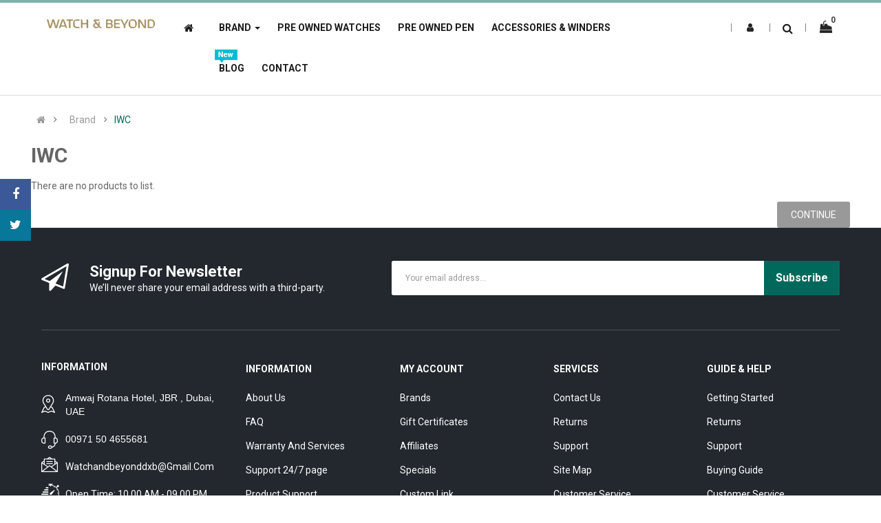

--- FILE ---
content_type: text/html; charset=utf-8
request_url: https://watchandbeyond.com/shop/index.php?route=product/manufacturer/info&manufacturer_id=36
body_size: 41573
content:
<!DOCTYPE html>
<html dir="ltr" lang="en">
<head>
<meta charset="UTF-8" />
<meta http-equiv="X-UA-Compatible" content="IE=edge">
<title>IWC</title>
<base href="https://watchandbeyond.com/shop/" />
<meta name="viewport" content="width=device-width, initial-scale=1"> 
<!--[if IE]><meta http-equiv="X-UA-Compatible" content="IE=edge,chrome=1"><![endif]-->

 





















                    



<link rel="stylesheet" href="catalog/view/javascript/bootstrap/css/bootstrap.min.css">
<link rel="stylesheet" href="catalog/view/javascript/font-awesome/css/font-awesome.min.css">
<link rel="stylesheet" href="catalog/view/javascript/soconfig/css/lib.css">
<link rel="stylesheet" href="catalog/view/theme/so-emarket/css/ie9-and-up.css">
<link rel="stylesheet" href="catalog/view/theme/so-emarket/css/custom.css">
<link rel="stylesheet" href="catalog/view/javascript/so_call_for_price/css/jquery.fancybox.css">
<link rel="stylesheet" href="catalog/view/javascript/so_call_for_price/css/style.css">
<link rel="stylesheet" href="catalog/view/javascript/so_newletter_custom_popup/css/style.css">
<link rel="stylesheet" href="catalog/view/javascript/so_page_builder/css/shortcodes.css">
<link rel="stylesheet" href="catalog/view/javascript/so_page_builder/css/style_render_151.css">
<link rel="stylesheet" href="catalog/view/javascript/so_page_builder/css/style.css">
<link rel="stylesheet" href="catalog/view/javascript/so_countdown/css/style.css">
<link rel="stylesheet" href="catalog/view/javascript/so_megamenu/so_megamenu.css">
<link rel="stylesheet" href="catalog/view/javascript/so_megamenu/wide-grid.css">
<link rel="stylesheet" href="catalog/view/javascript/so_searchpro/css/chosen.css">
<link rel="stylesheet" href="catalog/view/javascript/so_searchpro/css/so_searchpro.css">
<link rel="stylesheet" href="catalog/view/javascript/soconfig/css/owl.carousel.css">
<link rel="stylesheet" href="catalog/view/javascript/so_sociallogin/css/so_sociallogin.css">
<link rel="stylesheet" href="catalog/view/theme/so-emarket/css/layout14/green.css">
<link rel="stylesheet" href="catalog/view/theme/so-emarket/css/header/header14.css">
<link rel="stylesheet" href="catalog/view/theme/so-emarket/css/footer/footer7.css">
<link rel="stylesheet" href="catalog/view/theme/so-emarket/css/responsive.css">

<script src="catalog/view/javascript/jquery/jquery-2.1.1.min.js"></script>
<script src="catalog/view/javascript/bootstrap/js/bootstrap.min.js"></script>
<script src="catalog/view/javascript/soconfig/js/libs.js"></script>
<script src="catalog/view/javascript/soconfig/js/so.system.js"></script>
<script src="catalog/view/javascript/soconfig/js/jquery.sticky-kit.min.js"></script>
<script src="catalog/view/javascript/lazysizes/lazysizes.min.js"></script>
<script src="catalog/view/theme/so-emarket/js/jquery.nav.js"></script>
<script src="catalog/view/theme/so-emarket/js/so.custom.js"></script>
<script src="catalog/view/theme/so-emarket/js/custom.js"></script>
<script src="catalog/view/theme/so-emarket/js/common.js"></script>
<script src="catalog/view/javascript/so_call_for_price/js/script.js"></script>
<script src="admin/view/template/extension/module/so_page_builder/assets/js/shortcodes.js"></script>
<script src="catalog/view/javascript/so_page_builder/js/section.js"></script>
<script src="catalog/view/javascript/so_page_builder/js/modernizr.video.js"></script>
<script src="catalog/view/javascript/so_page_builder/js/swfobject.js"></script>
<script src="catalog/view/javascript/so_page_builder/js/video_background.js"></script>
<script src="catalog/view/javascript/so_countdown/js/jquery.cookie.js"></script>
<script src="catalog/view/javascript/so_megamenu/so_megamenu.js"></script>
<script src="catalog/view/javascript/so_searchpro/js/chosen.jquery.js"></script>
<script src="catalog/view/javascript/soconfig/js/owl.carousel.js"></script>



 <link href='https://fonts.googleapis.com/css?family=Roboto:300,400,400i,500,500i,700' rel='stylesheet' type='text/css'>  	
 	
 	
	<style type="text/css">
		 body, #wrapper{font-family:'Roboto', sans-serif}
		 
	</style>
 
 
 


 

   <script type="text/javascript"><!--&lt;script type=&quot;text/javascript&quot;&gt;&lt;!--
 $(document).ready(function() {
 $('.home14-video').magnificPopup({
 type: 'iframe',
 iframe: {
 patterns: {
 youtube: {
 index: 'youtube.com/', // String that detects type of video (in this case YouTube). Simply via url.indexOf(index).
 id: 'v=', // String that splits URL in a two parts, second part should be %id%
 src: '//www.youtube.com/embed/%id%?autoplay=1' // URL that will be set as a source for iframe. 
 },
 }
 }
 });
 });
//--&gt;&lt;/script&gt;  //--></script>
 


<link href="https://watchandbeyond.com/shop/index.php?route=product/manufacturer/info&amp;manufacturer_id=36" rel="canonical" /><link href="https://watchandbeyond.com/shop/image/catalog/wab-logo.jpeg" rel="icon" />	
 	


				<meta property="og:title" content="IWC" >
                <meta property="og:description" content="" >
												<meta property="og:site_name" content="Watch and Beyond" >
				                <meta property="og:image" content="https://watchandbeyond.com/shop/image/catalog/brands/iwc-150x150-100x100-90x90.jpg" >
                                <meta property="og:url" content="https://watchandbeyond.com/shop/index.php?route=product/manufacturer/info&amp;manufacturer_id=36" >
                                
</head>

		

			 

		
	
<body class="product-manufacturer-info-36 ltr layout-14">
<div id="wrapper" class="wrapper-fluid banners-effect-1">  
 
	

		 


<div class="so-pre-loader no-pre-loader"><div class="so-loader-line" id="line-load"></div></div>

	
<header id="header" class=" variant typeheader-14">
	  
	<!-- <div class="header-top hidden-compact">
		<div class="container"> 
			<div class="row">
				<div class="header-top-left col-lg-6 col-md-6 hidden-sm col-xs-12">
					<div class="inner">	
													<div class="hidden-sm hidden-xs welcome-msg">
																	Welcome to Watch and Beyond Shop !
								 
							</div>
									
											</div>	
				</div>
				
				<div class="header-top-right collapsed-block col-lg-6 col-md-6 col-sm-12 col-xs-12">	
						
													
			        <ul class="top-link list-inline">
						

							
					</ul>	
					
				
				</div>
			</div>
		 </div>
	</div> -->
	
	<div class="header-bottom ">
		<div class="container"> 
			<div class="row">			
				<div class="navbar-logo col-lg-3 col-md-12 col-sm-3 col-xs-12">
					<div class="logo">
				   								   <a href="https://watchandbeyond.com/shop/index.php?route=common/home"><img class="lazyload" data-sizes="auto" src="[data-uri]" data-src="https://watchandbeyond.com/shop/image/catalog/brands/watchandlogo2.png" title="Watch and Beyond" alt="Watch and Beyond" /></a>
			    
        
				   	</div>
				</div>
				<div class="header-right col-lg-9 col-md-12 col-sm-9 col-xs-12">
					<div class="main-menu-w">	
						  <div class="responsive megamenu-style-dev">
		
		<nav class="navbar-default">
		<div class=" container-megamenu   horizontal ">
					<div class="navbar-header">
				<button type="button" id="show-megamenu" data-toggle="collapse"  class="navbar-toggle">
					<span class="icon-bar"></span>
					<span class="icon-bar"></span>
					<span class="icon-bar"></span>
				</button>
			</div>
		
					<div class="megamenu-wrapper">
		
					<span id="remove-megamenu" class="fa fa-times"></span>
		
			<div class="megamenu-pattern">
				<div class="container">
					<ul class="megamenu"
					data-transition="slide" data-animationtime="500">
													<li class="home">
								<a href="https://watchandbeyond.com/shop/index.php?route=common/home">
																	<i class="fa fa-home"></i>
																</a>
							</li>
												
																																																
																													
							
							
																						
							
							
																																															
							
							
														
													
								<li class=" item-style1 with-sub-menu hover" >
									<p class='close-menu'></p>
																			<a href="http://watchandbeyond.com/shop/index.php?route=product/manufacturer" class="clearfix" >
											<strong>
												BRAND
											</strong>
											
											<b class='caret'></b>
										</a>
									
																			<div class="sub-menu" style="width: 700px">
											<div class="content">
												<div class="row">
																																																																																			<div class="col-sm-12">
																																																<ul class="manufacturer subcate-col">
																																					<li><a href="https://watchandbeyond.com/shop/index.php?route=product/manufacturer/info&amp;manufacturer_id=8">ANDRE LE MARQUAND	</a></li>
																																					<li><a href="https://watchandbeyond.com/shop/index.php?route=product/manufacturer/info&amp;manufacturer_id=9">ARNOLD &amp; SON</a></li>
																																					<li><a href="https://watchandbeyond.com/shop/index.php?route=product/manufacturer/info&amp;manufacturer_id=7">AUDEMARS PIGUET</a></li>
																																					<li><a href="https://watchandbeyond.com/shop/index.php?route=product/manufacturer/info&amp;manufacturer_id=6">BAUME &amp; MERCIER</a></li>
																																					<li><a href="https://watchandbeyond.com/shop/index.php?route=product/manufacturer/info&amp;manufacturer_id=5">BARTHELAY</a></li>
																																					<li><a href="https://watchandbeyond.com/shop/index.php?route=product/manufacturer/info&amp;manufacturer_id=10">BELL &amp; ROSS</a></li>
																																					<li><a href="https://watchandbeyond.com/shop/index.php?route=product/manufacturer/info&amp;manufacturer_id=11">BLANCPAIN</a></li>
																																					<li><a href="https://watchandbeyond.com/shop/index.php?route=product/manufacturer/info&amp;manufacturer_id=12">BOUCHERON</a></li>
																																					<li><a href="https://watchandbeyond.com/shop/index.php?route=product/manufacturer/info&amp;manufacturer_id=15">BVLGARI</a></li>
																																					<li><a href="https://watchandbeyond.com/shop/index.php?route=product/manufacturer/info&amp;manufacturer_id=14">BREITLING</a></li>
																																					<li><a href="https://watchandbeyond.com/shop/index.php?route=product/manufacturer/info&amp;manufacturer_id=13">BREGUET</a></li>
																																					<li><a href="https://watchandbeyond.com/shop/index.php?route=product/manufacturer/info&amp;manufacturer_id=16">CARTIER</a></li>
																																					<li><a href="https://watchandbeyond.com/shop/index.php?route=product/manufacturer/info&amp;manufacturer_id=17">CHANEL</a></li>
																																					<li><a href="https://watchandbeyond.com/shop/index.php?route=product/manufacturer/info&amp;manufacturer_id=18">CHAUMET</a></li>
																																					<li><a href="https://watchandbeyond.com/shop/index.php?route=product/manufacturer/info&amp;manufacturer_id=19">CHOPARD</a></li>
																																					<li><a href="https://watchandbeyond.com/shop/index.php?route=product/manufacturer/info&amp;manufacturer_id=20">CHRONOSWISS</a></li>
																																					<li><a href="https://watchandbeyond.com/shop/index.php?route=product/manufacturer/info&amp;manufacturer_id=23">CVSTOS</a></li>
																																					<li><a href="https://watchandbeyond.com/shop/index.php?route=product/manufacturer/info&amp;manufacturer_id=24">DANIEL ROTH</a></li>
																																					<li><a href="https://watchandbeyond.com/shop/index.php?route=product/manufacturer/info&amp;manufacturer_id=25">DE GRISOGONO</a></li>
																																					<li><a href="https://watchandbeyond.com/shop/index.php?route=product/manufacturer/info&amp;manufacturer_id=26">DIOR</a></li>
																																					<li><a href="https://watchandbeyond.com/shop/index.php?route=product/manufacturer/info&amp;manufacturer_id=27">EBEL</a></li>
																																					<li><a href="https://watchandbeyond.com/shop/index.php?route=product/manufacturer/info&amp;manufacturer_id=28">FRANCK MULLER</a></li>
																																					<li><a href="https://watchandbeyond.com/shop/index.php?route=product/manufacturer/info&amp;manufacturer_id=29">GERALD GENTA</a></li>
																																					<li><a href="https://watchandbeyond.com/shop/index.php?route=product/manufacturer/info&amp;manufacturer_id=30">GIRARD PERREGAUX</a></li>
																																					<li><a href="https://watchandbeyond.com/shop/index.php?route=product/manufacturer/info&amp;manufacturer_id=31">GLASHUTTE</a></li>
																																					<li><a href="https://watchandbeyond.com/shop/index.php?route=product/manufacturer/info&amp;manufacturer_id=32">GRAHAM</a></li>
																																					<li><a href="https://watchandbeyond.com/shop/index.php?route=product/manufacturer/info&amp;manufacturer_id=33">GUCCI</a></li>
																																					<li><a href="https://watchandbeyond.com/shop/index.php?route=product/manufacturer/info&amp;manufacturer_id=34">HARRY WINSTON</a></li>
																																					<li><a href="https://watchandbeyond.com/shop/index.php?route=product/manufacturer/info&amp;manufacturer_id=35">HUBLOT</a></li>
																																					<li><a href="https://watchandbeyond.com/shop/index.php?route=product/manufacturer/info&amp;manufacturer_id=36">IWC</a></li>
																																					<li><a href="https://watchandbeyond.com/shop/index.php?route=product/manufacturer/info&amp;manufacturer_id=37">JACOB &amp; CO</a></li>
																																					<li><a href="https://watchandbeyond.com/shop/index.php?route=product/manufacturer/info&amp;manufacturer_id=38">JAEGER LE COULTRE</a></li>
																																					<li><a href="https://watchandbeyond.com/shop/index.php?route=product/manufacturer/info&amp;manufacturer_id=39">JAQUET DROZ</a></li>
																																					<li><a href="https://watchandbeyond.com/shop/index.php?route=product/manufacturer/info&amp;manufacturer_id=40">LONGINES</a></li>
																																					<li><a href="https://watchandbeyond.com/shop/index.php?route=product/manufacturer/info&amp;manufacturer_id=41">MOMODESIGN</a></li>
																																					<li><a href="https://watchandbeyond.com/shop/index.php?route=product/manufacturer/info&amp;manufacturer_id=42">MONTBLANC</a></li>
																																					<li><a href="https://watchandbeyond.com/shop/index.php?route=product/manufacturer/info&amp;manufacturer_id=43">OMEGA</a></li>
																																					<li><a href="https://watchandbeyond.com/shop/index.php?route=product/manufacturer/info&amp;manufacturer_id=44">ORIS</a></li>
																																					<li><a href="https://watchandbeyond.com/shop/index.php?route=product/manufacturer/info&amp;manufacturer_id=45">PANERAI</a></li>
																																					<li><a href="https://watchandbeyond.com/shop/index.php?route=product/manufacturer/info&amp;manufacturer_id=46">PATEK PHILIPPE</a></li>
																																					<li><a href="https://watchandbeyond.com/shop/index.php?route=product/manufacturer/info&amp;manufacturer_id=47">PIAGET</a></li>
																																					<li><a href="https://watchandbeyond.com/shop/index.php?route=product/manufacturer/info&amp;manufacturer_id=48">PORSCHE DESIGN</a></li>
																																					<li><a href="https://watchandbeyond.com/shop/index.php?route=product/manufacturer/info&amp;manufacturer_id=49">QUINTING</a></li>
																																					<li><a href="https://watchandbeyond.com/shop/index.php?route=product/manufacturer/info&amp;manufacturer_id=50">RAYMOND WEIL</a></li>
																																					<li><a href="https://watchandbeyond.com/shop/index.php?route=product/manufacturer/info&amp;manufacturer_id=51">RICHARD MILLE</a></li>
																																					<li><a href="https://watchandbeyond.com/shop/index.php?route=product/manufacturer/info&amp;manufacturer_id=52">ROLEX</a></li>
																																					<li><a href="https://watchandbeyond.com/shop/index.php?route=product/manufacturer/info&amp;manufacturer_id=53">ROMAIN JEROME</a></li>
																																					<li><a href="https://watchandbeyond.com/shop/index.php?route=product/manufacturer/info&amp;manufacturer_id=54">S.T.DUPONT</a></li>
																																					<li><a href="https://watchandbeyond.com/shop/index.php?route=product/manufacturer/info&amp;manufacturer_id=55">TAGHEUER</a></li>
																																					<li><a href="https://watchandbeyond.com/shop/index.php?route=product/manufacturer/info&amp;manufacturer_id=57">TUDOR</a></li>
																																					<li><a href="https://watchandbeyond.com/shop/index.php?route=product/manufacturer/info&amp;manufacturer_id=56">Tiffany &amp; Co</a></li>
																																					<li><a href="https://watchandbeyond.com/shop/index.php?route=product/manufacturer/info&amp;manufacturer_id=58">ULYSSE NARDIN</a></li>
																																					<li><a href="https://watchandbeyond.com/shop/index.php?route=product/manufacturer/info&amp;manufacturer_id=59">VACHERON CONSTANTIN</a></li>
																																					<li><a href="https://watchandbeyond.com/shop/index.php?route=product/manufacturer/info&amp;manufacturer_id=61">VERTU</a></li>
																																					<li><a href="https://watchandbeyond.com/shop/index.php?route=product/manufacturer/info&amp;manufacturer_id=60">Van Cleef and Arpels</a></li>
																																					<li><a href="https://watchandbeyond.com/shop/index.php?route=product/manufacturer/info&amp;manufacturer_id=62">WOLF est 1834</a></li>
																																					<li><a href="https://watchandbeyond.com/shop/index.php?route=product/manufacturer/info&amp;manufacturer_id=63">ZENITH</a></li>
																																			</ul>
																																													</div>
																									</div>												
											</div>
										</div>										
																	</li>
																																																							
																													
							
							
																						
							
							
							
							
							
														
													
								<li class=" item-style2" >
									<p class='close-menu'></p>
																			<a href="https://watchandbeyond.com/shop/index.php?route=product/category&amp;path=59" class="clearfix" >
											<strong>
												PRE OWNED WATCHES
											</strong>
											
										</a>
									
																	</li>
																																																							
																													
							
							
																						
							
							
							
							
							
														
													
								<li class=" item-style1" >
									<p class='close-menu'></p>
																			<a href="https://watchandbeyond.com/shop/index.php?route=product/category&amp;path=60" class="clearfix" >
											<strong>
												PRE OWNED PEN
											</strong>
											
										</a>
									
																	</li>
																																																							
																													
							
							
																						
							
							
							
							
							
														
													
								<li class="style-page" >
									<p class='close-menu'></p>
																			<a href="https://watchandbeyond.com/shop/index.php?route=product/category&amp;path=61" class="clearfix" >
											<strong>
												ACCESSORIES &amp; WINDERS
											</strong>
											
										</a>
									
																	</li>
																																																							
																													
							
							
																						
							
							
							
							
							
														
													
								<li class="blog-item" >
									<p class='close-menu'></p>
																			<a href="index.php?route=extension/simple_blog/article" class="clearfix" >
											<strong>
												<img class="lazyload" data-sizes="auto" src="[data-uri]" data-src="https://watchandbeyond.com/shop/image/catalog/menu/new-icon.png" alt="">Blog
											</strong>
											
										</a>
									
																	</li>
																																																							
																													
							
							
							
							
							
							
							
							
														
													
								<li class="" >
									<p class='close-menu'></p>
																			<a href="http://watchandbeyond.com/shop/index.php?route=information/contact" class="clearfix" >
											<strong>
												CONTACT
											</strong>
											
										</a>
									
																	</li>
																		</ul>
				</div>
			</div>
		</div>
		</div>
	</nav>
	</div>

<script>
$(document).ready(function(){
	$('a[href="https://watchandbeyond.com/shop/index.php?route=product/manufacturer/info&manufacturer_id=36"]').each(function() {
		$(this).parents('.with-sub-menu').addClass('sub-active');
	});  
});
</script>

					</div>
					<div class="bottom-right">					
			            <div class="shopping_cart">							
						 	<div id="cart" class="btn-shopping-cart">
  
  <a data-loading-text="Loading... " class="btn-group top_cart dropdown-toggle" data-toggle="dropdown">
    <div class="shopcart">
      <span class="icon-c">
        <i class="fa fa-shopping-bag"></i>
      </span>
      <div class="shopcart-inner">
        <p class="text-shopping-cart">

         My cart
        </p>
   
        <span class="total-shopping-cart cart-total-full">
           <span class="items_cart">0</span><span class="items_cart2"> item(s)</span><span class="items_carts"> - AED0.00 </span> 
        </span>
      </div>
    </div>
  </a>
  
  <ul class="dropdown-menu pull-right shoppingcart-box">
        <li>
      <p class="text-center empty">Your shopping cart is empty!</p>
    </li>
      </ul>
</div>

						</div>
						<div class="search-header-w">
							<div class="searchw-inner">
								<div class="icon-search hidden-lg hidden-md hidden-sm"><i class="fa fa-search"></i></div>								
								  
<div id="sosearchpro" class="sosearchpro-wrapper so-search ">
	 
	
	<form method="GET" action="index.php">
		<div id="search0" class="search input-group form-group">
			 
			<div class="select_category filter_type  icon-select hidden-sm hidden-xs">
				<select class="no-border chosen-select" name="category_id">
					<option value="0">All Category </option>
					 
						
						   
							<option value="61 ">ACCESSORIES &amp; WINDERS </option>
						 
						
											 
						
						   
							<option value="60 ">PRE OWNED PEN </option>
						 
						
											 
						
						   
							<option value="59 ">PRE OWNED WATCHES </option>
						 
						
															</select>
			</div>
			  
			<input class="autosearch-input form-control" type="text" value="" size="50" autocomplete="off" placeholder="Search" name="search">
			<span class="input-group-btn">
				<button type="submit" class="button-search btn btn-default btn-lg" name="submit_search"><i class="fa fa-search"></i> </button>
			</span>
		</div>

		
		<input type="hidden" name="route" value="product/search"/>
	</form>
</div>
<script type="text/javascript">
	jQuery(document).ready(function($) {
		$(".chosen-select").chosen({
			width: '100%'
		});
	})
</script>
<script type="text/javascript">
// Autocomplete */
(function($) {
	$.fn.Soautocomplete = function(option) {
		return this.each(function() {
			this.timer = null;
			this.items = new Array();

			$.extend(this, option);

			$(this).attr('autocomplete', 'off');

			// Focus
			$(this).on('focus', function() {
				this.request();
			});

			// Blur
			$(this).on('blur', function() {
				setTimeout(function(object) {
					object.hide();
				}, 200, this);
			});

			// Keydown
			$(this).on('keydown', function(event) {
				switch(event.keyCode) {
					case 27: // escape
						this.hide();
						break;
					default:
						this.request();
						break;
				}
			});

			// Click
			this.click = function(event) {
				event.preventDefault();

				value = $(event.target).parent().attr('data-value');

				if (value && this.items[value]) {
					this.select(this.items[value]);
				}
			}

			// Show
			this.show = function() {
				var pos = $(this).position();

				$(this).siblings('ul.dropdown-menu').css({
					top: pos.top + $(this).outerHeight(),
					left: pos.left
				});

				$(this).siblings('ul.dropdown-menu').show();
			}

			// Hide
			this.hide = function() {
				$(this).siblings('ul.dropdown-menu').hide();
			}

			// Request
			this.request = function() {
				clearTimeout(this.timer);

				this.timer = setTimeout(function(object) {
					object.source($(object).val(), $.proxy(object.response, object));
				}, 200, this);
			}

			// Response
			this.response = function(json) {
				html = '';

				if (json.length) {
					for (i = 0; i < json.length; i++) {
						this.items[json[i]['value']] = json[i];
					}

					for (i = 0; i < json.length; i++) {
						if (!json[i]['category']) {
						html += '<li class="media" data-value="' + json[i]['value'] + '" title="' + json[i]['label'] + '">';
						if(json[i]['image'] && json[i]['show_image'] && json[i]['show_image'] == 1 ) {
							html += '	<a class="media-left" href="' + json[i]['link'] + '"><img class="pull-left" src="' + json[i]['image'] + '"></a>';
						}

						html += '<div class="media-body">';
						html += '<a href="' + json[i]['link'] + '" title="' + json[i]['label'] + '"><span>' +json[i]['cate_name'] + json[i]['label'] + '</span></a>';
						if(json[i]['price'] && json[i]['show_price'] && json[i]['show_price'] == 1){
							html += '	<div class="box-price">';
							if (!json[i]['special']) {
								html += '<span class="price">Price : '+json[i]['price']+'</span>';;
							} else {
								html += '</span><span class="price-new">' + json[i]['special'] + '</span>'+'<span class="price-old" style="text-decoration:line-through;">' + json[i]['price']  ;
							}
							
							html += '	</div>';
						}
						html += '</div></li>';
						html += '<li class="clearfix"></li>';
						}
					}

					// Get all the ones with a categories
					var category = new Array();

					for (i = 0; i < json.length; i++) {
						if (json[i]['category']) {
							if (!category[json[i]['category']]) {
								category[json[i]['category']] = new Array();
								category[json[i]['category']]['name'] = json[i]['category'];
								category[json[i]['category']]['item'] = new Array();
							}

							category[json[i]['category']]['item'].push(json[i]);
						}
					}

					for (i in category) {
						html += '<li class="dropdown-header">' + category[i]['name'] + '</li>';

						for (j = 0; j < category[i]['item'].length; j++) {
							html += '<li data-value="' + category[i]['item'][j]['value'] + '"><a href="#">&nbsp;&nbsp;&nbsp;' + category[i]['item'][j]['label'] + '</a></li>';
						}
					}
				}

				if (html) {
					this.show();
				} else {
					this.hide();
				}

				$(this).siblings('ul.dropdown-menu').html(html);
			}

			$(this).after('<ul class="dropdown-menu"></ul>');

		});
	}
})(window.jQuery);

$(document).ready(function() {
	var selector = '#search0';
	var total = 0;
	var showimage = 1;
	var showprice = 1;
	var character = 3 ;
	var height = 70;
	var width = 70;

	$(selector).find('input[name=\'search\']').Soautocomplete({
		delay: 500,
		source: function(request, response) {
			var category_id = $(".select_category select[name=\"category_id\"]").first().val();
			if(typeof(category_id) == 'undefined')
				category_id = 0;
				var limit = 5;
			if(request.length >= character){
				$.ajax({
					url: 'index.php?route=extension/module/so_searchpro/autocomplete&filter_category_id='+category_id+'&limit='+limit+'&width='+width+'&height='+height+'&filter_name='+encodeURIComponent(request),
					dataType: 'json',
					success: function(json) {
						response($.map(json, function(item) {
							total = 0;
							if(item.total){
								total = item.total;
							}

							return {
								price:   item.price,
								special: item.special,
								tax		:     item.tax,
								label:   item.name,
								cate_name:   (item.category_name) ? item.category_name + ' > ' : '',
								image:   item.image,
								link:    item.link,
								minimum:    item.minimum,
								show_price:  showprice,
								show_image:  showimage,
								value:   item.product_id,
							}
						}));
					}
				});
			}
		},
	});
});

</script>

							</div>
						</div>	
						<div class="account" id="my_account"><a href="https://watchandbeyond.com/shop/index.php?route=account/account" title="My Account " class="btn-xs dropdown-toggle" data-toggle="dropdown"><i class="fa fa-user"></i></a>
							<ul class="dropdown-menu ">
									<li><a href="https://watchandbeyond.com/shop/index.php?route=account/wishlist"  title="Wish List (0)">Wish List (0)</a></li>
									<li><a href="https://watchandbeyond.com/shop/index.php?route=product/compare" title="Compare">Compare</a></li>
								
						            <li><a href="https://watchandbeyond.com/shop/index.php?route=account/register">Register</a></li>
						            <li><a href="https://watchandbeyond.com/shop/index.php?route=account/login">Login</a></li>
					            															
							</div>
						</li>	
												<ul class="list-inline lang-curr">
							<li class="currency">    </li> 										
						</ul>				
						 
					</div>
				</div>
				
					
				
			</div>
		 </div>
	</div>	
		
</header>
<div id="socialLogin"></div>

  



<div class="container">
  <ul class="breadcrumb">
        <li><a href="https://watchandbeyond.com/shop/index.php?route=common/home"><i class="fa fa-home"></i></a></li>
        <li><a href="https://watchandbeyond.com/shop/index.php?route=product/manufacturer">Brand</a></li>
        <li><a href="https://watchandbeyond.com/shop/index.php?route=product/manufacturer/info&amp;manufacturer_id=36">IWC</a></li>
      </ul>
  <div class="row">
                <div id="content" class="col-sm-12">
		<h2>IWC</h2>
					<p>There are no products to list.</p>
			<div class="buttons">
				<div class="pull-right"><a href="https://watchandbeyond.com/shop/index.php?route=common/home" class="btn btn-primary">Continue</a></div>
			</div>
				</div>
    </div>
</div>

	<footer class="footer-container typefooter-7">
	  
	
		<div class="footer-main desc-collapse showdown" id="collapse-footer">
		  <div class="so-page-builder">
						<div class="container page-builder-ltr">
				<div class="row row_wqs0  footer-top ">
																<div class="col-lg-12 col-md-12 col-sm-12 col-xs-12 col_kf6e  ftop">
																									
 
   

<div class="module newsletter-footer1">
    <div class="newsletter" style="width:100% ; background-color: #fff ; ">
         
        
        <div class="title-block">
                            <div class="page-heading font-title">
                    Signup for Newsletter
                </div>
                <div class="promotext">We’ll never share your email address with a third-party. </div>
                                </div>

        <div class="block_content">
            <form method="post" id="signup" name="signup" class="form-group form-inline signup send-mail">
                <div class="form-group">
                    <div class="input-box">
                        <input type="email" placeholder="Your email address..." value="" class="form-control" id="txtemail" name="txtemail" size="55">
                    </div>
                    <div class="subcribe">
                        <button class="btn btn-primary btn-default font-title" type="submit" onclick="return subscribe_newsletter();" name="submit">
                            Subscribe
                        </button>
                    </div>
                </div>
            </form>
            

        </div> <!--/.modcontent-->
                
    </div>



<script type="text/javascript">
    function subscribe_newsletter()
    {
        var emailpattern = /^\w+([\.-]?\w+)*@\w+([\.-]?\w+)*(\.\w{2,3})+$/;
        var email = $('#txtemail').val();
        var d = new Date();
        var createdate = d.getFullYear() + '-' + (d.getMonth()+1) + '-' + d.getDate() + ' ' + d.getHours() + ':' + d.getMinutes() + ':' + d.getSeconds();
        var status   = 0;
        var dataString = 'email='+email+'&createdate='+createdate+'&status='+status;

        if(email != ""){

            if(!emailpattern.test(email))
            {

                $('.show-error').remove();
                $('.send-mail').after('<div class="alert alert-danger show-error" role="alert"> <button type="button" class="close" data-dismiss="alert" aria-label="Close"><span aria-hidden="true">×</span></button> Invalid Email </div>')
                return false;
            }
            else
            {
                $.ajax({
                    url: 'index.php?route=extension/module/so_newletter_custom_popup/newsletter',
                    type: 'post',
                    data: dataString,
                    dataType: 'json',
                    success: function(json) {
                        $('.show-error').remove();
                        if(json.error == false) {
                            $('.send-mail').after('<div class="alert alert-success show-error" role="alert"> <button type="button" class="close" data-dismiss="alert" aria-label="Close"><span aria-hidden="true">×</span></button> ' + json.message + '</div>');
                            setTimeout(function () {
                                var this_close = $('.popup-close');
                                this_close.parent().css('display', 'none');
                                this_close.parents().find('.so_newletter_custom_popup_bg').removeClass('popup_bg');
                            }, 3000);

                        }else{
                            $('.send-mail').after('<div class="alert alert-danger show-error" role="alert"> <button type="button" class="close" data-dismiss="alert" aria-label="Close"><span aria-hidden="true">×</span></button> ' + json.message + '</div>');
                        }
                        var x = document.getElementsByClassName('signup');
                            for (i = 0; i < x.length; i++) {
                            x[i].reset();
                        }
                    }
                });
                return false;
            }
        } else{
            alert("Email is required");
            $(email).focus();
            return false;
        }
    }
</script>
</div>


																						
													</div>			
							
				</div>
			</div>

									<div class="container page-builder-ltr">
				<div class="row row_p2b9  footer-middle ">
																<div class="col-lg-3 col-md-3 col-sm-12 col-xs-12 col_ee9m  col-style">
																								<div class="infos-footer module">
<h3 class="modtitle">Information</h3>
<ul class="modcontent">
<li class="adres"><span style="font-family: lato, sans-serif; font-size: 14px;">Amwaj Rotana Hotel, JBR , Dubai, UAE </span><span style="font-family: lato, sans-serif; font-size: 14px;"></span><br></li>
<li class="phone"><span style=" font-family: Helvetica, Arial, sans-serif; font-size: 14px;">00971 50 4655681</span><br></li>
<li class="mail">
<a href="mailto:watchandbeyonddxb@gmail.com" target="_blank">watchandbeyonddxb@gmail.com</a>
</li>
<li class="timer">
Open time: 10.00 AM - 09.00 PM</li>
</ul>
</div>


																						
													</div>			
											<div class="col-lg-9 col-md-9 col-sm-12 col-xs-12 col_in56  col-style">
																														<div class="row row_y5ci  row-style ">
	
			<div class="col-lg-3 col-md-3 col-sm-3 col-xs-12 col_6urb col-style">
												<div class="box-information box-footer">
 <div class="module clearfix">
 <h3 class="modtitle">Information</h3>
 <div class="modcontent">
 <ul class="menu">
 <li><a href="index.php?route=information/information&information_id=4">About Us</a></li>
 <li><a href="index.php?route=information/information&information_id=6">FAQ</a></li>
 <li><a href="index.php?route=information/information&information_id=3">Warranty And Services</a></li>
 <li><a href="index.php?route=information/information&information_id=7">Support 24/7 page</a></li>
<li><a href="#">Product Support</a></li>
 </ul>
 </div>
 </div>
</div>
										
			
					</div>
			<div class="col-lg-3 col-md-3 col-sm-3 col-xs-12 col_bko7 col-style">
												<div class="box-account box-footer">
 <div class="module clearfix">
 <h3 class="modtitle">My Account</h3>
 <div class="modcontent">
 <ul class="menu">
 <li><a href="index.php?route=product/manufacturer">Brands</a></li>
 <li><a href="index.php?route=account/voucher">Gift Certificates</a></li>
 <li><a href="index.php?route=affiliate/login">Affiliates</a></li>
 <li><a href="index.php?route=product/special">Specials</a></li>
 <li><a href="#">Custom Link</a></li>
 </ul>
 </div>
 </div>
</div>

										
			
					</div>
			<div class="col-lg-3 col-md-3 col-sm-3 col-xs-12 col_3d8g col-style">
												<div class="box-service box-footer">
 <div class="module clearfix">
 <h3 class="modtitle">Services</h3>
 <div class="modcontent">
 <ul class="menu">
 <li><a href="index.php?route=information/contact">Contact Us</a></li>
 <li><a href="index.php?route=account/return/add">Returns</a></li>
 <li><a href="#">Support</a></li>
 <li><a href="index.php?route=information/sitemap">Site Map</a></li>
<li><a href="#">Customer Service</a></li>
 </ul>
 </div>
 </div>
</div>
										
			
					</div>
			<div class="col-lg-3 col-md-3 col-sm-3 col-xs-12 col_m1bu col-style">
												<div class="box-service box-footer">
 <div class="module clearfix">
 <h3 class="modtitle">Guide & help</h3>
 <div class="modcontent">
 <ul class="menu">
 <li><a href="#">Getting Started</a></li>
 <li><a href="#">Returns</a></li>
 <li><a href="#">Support</a></li>
 <li><a href="index.php?route=information/sitemap">Buying Guide</a></li>
 <li><a href="#">Customer Service</a></li>
 </ul>
 </div>
 </div>
</div>
										
			
					</div>
	</div>
							
													</div>			
							
				</div>
			</div>

				</div>

			
	</div>
	<div class="button-toggle hidden-lg hidden-md">
         <a class="showmore" data-toggle="collapse" href="#" aria-expanded="false" aria-controls="collapse-footer">
            <span class="toggle-more">Show More <i class="fa fa-angle-down"></i></span> 
            <span class="toggle-less">Show Less <i class="fa fa-angle-up"></i></span>           
		</a>        
	</div>
		
	
	 
	<div class="footer-bottom ">
		<div class="container">		
		<div class="row">
			<div class="col-lg-6 col-md-7 col-sm-12 col-xs-12 copyright-w">	
				<div class="copyright">
											Watch and Beyond  © {2020} Store. All Rights Reserved. Designed by <a href="http://www.h4t.com/" target="_blank">H4T.com</a>
									</div>	
			</div>
			 
			<div class="col-lg-6 col-md-5 col-sm-12 col-xs-12 payment-w">
				<img src="image/catalog/demo/payment/payment-14.png"  alt="imgpayment">
			</div>
					</div>
		</div>
	</div>
	
</footer>

	
<!-- <div class="back-to-top"><i class="fa fa-angle-up"></i></div>-->
<div id="previewModal" class="modal fade" tabindex="-1" role="dialog">
  <div class="modal-dialog modal-lg" role="document">
    <div class="modal-content">
		<div class="modal-header">
			<button type="button" class="close" data-dismiss="modal" aria-label="Close"><span aria-hidden="true">&times;</span></button>
			<h4 class="modal-title"> Added to cart successfully. What is next?</h4>
		</div>
		<div class="modal-body"></div>
    </div>
  </div>
</div>

					<section class="social-widgets visible-lg socialwidgets-left ">
		<ul class="items">
			 
			<li class="item item-01 facebook">
				<a href="catalog/view/theme/so-emarket/template/social/facebook.php?account_fb=245951589192980 " class="tab-icon"><span class="fa fa-facebook"></span></a>
				<div class="tab-content">
					<div class="title"><h5>FACEBOOK</h5></div>
					<div class="loading">
						<img class="lazyload" data-sizes="auto" src="[data-uri]" data-src="catalog/view/theme/so-emarket/images/ajax-loader.gif" class="ajaxloader" alt="loader">
					</div>
				</div>
			</li>
			 

			 
			<li class="item item-02 twitter">
				<a href="catalog/view/theme/so-emarket/template/social/twitter.php?account_twitter=watchandbeyond " class="tab-icon"><span class="fa fa-twitter"></span></a>
				<div class="tab-content">
					<div class="title"><h5>TWITTER FEEDS</h5></div>
					<div class="loading">
						<img class="lazyload" data-sizes="auto" src="[data-uri]" data-src="catalog/view/theme/so-emarket/images/ajax-loader.gif" class="ajaxloader" alt="loader">
					</div>
				</div>
			</li>
			 

			 
		</ul>
	</section>
	
 

</div>
</body>
</html>

--- FILE ---
content_type: text/css
request_url: https://watchandbeyond.com/shop/catalog/view/theme/so-emarket/css/header/header14.css
body_size: 16510
content:
@charset "UTF-8";
/* [2] */
/* [8] */
/*===============================================
 [SASS DIRECTORY ]
 [1] Minxin Link
 [2] Minxin Button
 [3] Minxin Triangle
 [4] Minxin LABEL PRODUCT
 [5] Minxin Scrollbars
 [6] Minxin Dev Custom
 ==============================================*/
.no-margin {
  margin: 0 !important; }
/*Dev Custom */
/*====================================================*/
.lib-list-item-product2 {
  border: none; }
  .lib-list-item-product2 .image-dev .list-button-dev {
    position: absolute;
    top: 50%;
    left: 50%;
    z-index: 10;
    transform: translate3d(-50%, -50%, 0);
    -moz-transform: translate3d(-50%, -50%, 0);
    -webkit-transform: translate3d(-50%, -50%, 0);
    -ms-transform: translate3d(-50%, -50%, 0); }
    .lib-list-item-product2 .image-dev .list-button-dev li {
      display: inline-block;
      float: left;
      height: 40px;
      width: 40px;
      background: #fff;
      position: relative;
      border-width: 0 1px 0 0;
      border-style: solid;
      border-color: #ddd;
      opacity: 0;
      transition: transform 0.2s ease-in-out, opacity 0.2s ease-in-out; }
      .lib-list-item-product2 .image-dev .list-button-dev li:nth-child(1) {
        transform: translateX(40px);
        -moz-transform: translateX(40px);
        -webkit-transform: translateX(40px);
        -ms-transform: translateX(40px);
        z-index: 1;
        transition-delay: 0s; }
      .lib-list-item-product2 .image-dev .list-button-dev li:nth-child(2) {
        transition-delay: 0.2s;
        z-index: 2; }
      .lib-list-item-product2 .image-dev .list-button-dev li:nth-child(3) {
        transition-delay: 0.2s;
        z-index: 2; }
      .lib-list-item-product2 .image-dev .list-button-dev li:nth-child(4) {
        transform: translateX(-40px);
        -moz-transform: translateX(-40px);
        -webkit-transform: translateX(-40px);
        -ms-transform: translateX(-40px);
        z-index: 1;
        transition-delay: 0s; }
      .lib-list-item-product2 .image-dev .list-button-dev li:first-child {
        border-left: 1px solid #ddd; }
      .lib-list-item-product2 .image-dev .list-button-dev li a, .lib-list-item-product2 .image-dev .list-button-dev li button {
        background: none;
        position: absolute;
        width: 100%;
        height: 100%;
        top: 0;
        left: 0;
        line-height: 40px;
        text-align: center;
        box-shadow: none;
        border: none;
        color: #555;
        width: 40px;
        padding: 0; }
      .lib-list-item-product2 .image-dev .list-button-dev li:hover {
        background: #00695d; }
        .lib-list-item-product2 .image-dev .list-button-dev li:hover a, .lib-list-item-product2 .image-dev .list-button-dev li:hover button {
          color: #fff; }
  .lib-list-item-product2 .caption-dev {
    text-align: center;
    padding: 0 15px; }
    .lib-list-item-product2 .caption-dev .rating-dev {
      margin: 5px 0; }
    .lib-list-item-product2 .caption-dev .rating-dev .fa-stack-2x {
      font-size: 11px; }
    .lib-list-item-product2 .caption-dev .title-dev {
      color: #444;
      font-size: 13px; }
    .lib-list-item-product2 .caption-dev .price-dev .price.product-price {
      font-size: 16px; }
    .lib-list-item-product2 .caption-dev .price-dev .price-new {
      font-size: 16px; }
    .lib-list-item-product2 .caption-dev .price-dev .price-old {
      font-size: 12px; }
    .lib-list-item-product2 .caption-dev .add-cart-dev {
      background: #fff;
      border: 1px solid #ddd;
      font-size: 12px;
      text-transform: uppercase;
      color: #999;
      font-weight: bold;
      box-shadow: none;
      border-radius: 0;
      padding: 6px 20px;
      margin: 0 0 30px;
      transition: all 0.2s ease-in-out;
      -moz-transition: all 0.2s ease-in-out;
      -webkit-transition: all 0.2s ease-in-out; }

.lib-list-item-product-over2 .image-dev .list-button-dev li {
  opacity: 1;
  transition: transform 0.2s ease-in-out, opacity 0.2s ease-in-out; }
  .lib-list-item-product-over2 .image-dev .list-button-dev li:nth-child(1) {
    transform: translateX(0);
    -moz-transform: translateX(0);
    -webkit-transform: translateX(0);
    -ms-transform: translateX(0);
    transition-delay: 0.2s; }
  .lib-list-item-product-over2 .image-dev .list-button-dev li:nth-child(2) {
    transition-delay: 0s; }
  .lib-list-item-product-over2 .image-dev .list-button-dev li:nth-child(3) {
    transition-delay: 0s; }
  .lib-list-item-product-over2 .image-dev .list-button-dev li:nth-child(4) {
    transform: translateX(0);
    -moz-transform: translateX(0);
    -webkit-transform: translateX(0);
    -ms-transform: translateX(0);
    transition-delay: 0.2s; }
/*EFECT PRODUCT NUMBER*/
.lib-two-img {
  position: relative;
  display: block; }
  .lib-two-img .img-1 {
    opacity: 1;
    position: relative;
    transition: all 0.5s ease-in-out; }
  .lib-two-img .img-2 {
    position: absolute;
    z-index: 0;
    top: 0;
    opacity: 0;
    display: block;
    transition: all 0.5s ease-in-out;
    left: 50%;
    transform: translateX(-50%); }

.lib-two-img-over .img-1 {
  opacity: 0;
  transform-style: inherit;
  transition: all 0.5s ease-in-out; }
  .lib-two-img-over .img-2 {
    opacity: 1;
    transform-style: inherit;
    transition: all 0.5s ease-in-out; }
/*EFFECT SLIDERHOME*/
@keyframes myeffect-slideshow {
  0% {
    opacity: 0;
    transform: translateY(-300px);
    -webkit-transform: translateY(-300px);
    -moz-transform: translateY(-300px);
    -ms-transform: translateY(-300px);
    -o-transform: translateY(-300px); }

  100% {
    opacity: 1;
    transform: translateY(0);
    -moz-transform: translateY(0);
    -webkit-transform: translateY(0);
    -ms-transform: translateY(0);
    -o-transform: translateY(0); } }

@-webkit-keyframes myeffect-slideshow {
  0% {
    opacity: 0;
    transform: translateY(-300px);
    -webkit-transform: translateY(-300px);
    -moz-transform: translateY(-300px);
    -ms-transform: translateY(-300px);
    -o-transform: translateY(-300px); }

  100% {
    opacity: 1;
    transform: translateY(0);
    -moz-transform: translateY(0);
    -webkit-transform: translateY(0);
    -ms-transform: translateY(0);
    -o-transform: translateY(0); } }

@-moz-keyframes myeffect-slideshow {
  0% {
    opacity: 0;
    transform: translateY(-300px);
    -webkit-transform: translateY(-300px);
    -moz-transform: translateY(-300px);
    -ms-transform: translateY(-300px);
    -o-transform: translateY(-300px); }

  100% {
    opacity: 1;
    transform: translateY(0);
    -moz-transform: translateY(0);
    -webkit-transform: translateY(0);
    -ms-transform: translateY(0);
    -o-transform: translateY(0); } }
/*===============================================
 [SASS DIRECTORY ]
 [1] BLOCK HEADER
 ==============================================*/
.common-home #content {
  clear: both; }

.layout-14 {
  position: relative; }

.common-home .typeheader-14 {
  position: absolute;
  top: 0;
  left: 0;
  width: 100%;
  background-color: rgba(225, 225, 225, 0.9);
  z-index: 99;
  border: none; }

.typeheader-14 {
  border-bottom: 1px solid #ddd;
  /*=====SEARCH ======*/
  /*BLOCK CART*/
  /*MENU MEGA*/ }
  .typeheader-14 .logo {
    margin-top: 10px; }
  .typeheader-14 .container {
    padding: 0 15px; }
  .typeheader-14 .container-megamenu.horizontal ul.megamenu > li > a strong img {
    top: 3px; }
  .typeheader-14.navbar-compact {
    background-color: #fff; }
  .typeheader-14.navbar-compact .header-bottom {
    padding: 10px 0; }
  .typeheader-14 .header-bottom {
    background-color: transparent;
    padding: 10px 0; }
  .typeheader-14 .header-bottom .bottom-right {
    position: absolute;
    top: 0;
    right: 15px;
    padding-top: 10px; }
  .typeheader-14 .header-bottom .bottom-right .account {
    float: right;
    position: relative;
    padding-left: 18px;
    margin-left: 18px;
    padding-top: 7px;
    padding-bottom: 7px; }
  .typeheader-14 .header-bottom .bottom-right .account:before {
    position: absolute;
    content: "";
    width: 1px;
    height: 12px;
    background-color: #818181;
    top: 14px;
    left: 0; }
  .typeheader-14 .header-bottom .bottom-right .account a {
    font-size: 14px;
    color: #252525; }
  .typeheader-14 .header-bottom .main-menu-w {
    padding-right: 30%; }
  .typeheader-14 .header-top {
    background-color: #000;
    color: #898989; }
  .typeheader-14 .header-top .module {
    display: table-cell;
    margin-bottom: 0; }
  .typeheader-14 .header-top .dropdown-menu {
    right: 5px; }
  .typeheader-14 .header-top .dropdown-menu li {
    line-height: 22px; }
  .typeheader-14 .header-top .logo {
    text-align: center;
    padding-top: 5px; }
  .typeheader-14 ul.top-link {
    list-style: none;
    margin: 0;
    float: right; }
  .typeheader-14 ul.top-link > li {
    float: left;
    position: relative;
    list-style: outside none none;
    padding-left: 20px;
    margin-left: 20px;
    padding-right: 0;
    border-left: 1px solid #333;
    font-size: 12px; }
  .typeheader-14 ul.top-link > li i {
    padding-right: 5px; }
  .typeheader-14 ul.top-link > li.language {
    min-height: 23px; }
  .typeheader-14 ul.top-link > li .fa-caret-down {
    font-size: 12px; }
  .typeheader-14 ul.top-link > li > a {
    font-size: 12px;
    color: #898989;
    line-height: 40px; }
  .typeheader-14 ul.top-link > li > a:hover {
    color: #fff; }
  .typeheader-14 ul.top-link > li.account:hover ul.dropdown-link {
    top: 34px;
    z-index: 9999;
    opacity: 1;
    border-top: 1px solid rgba(200, 199, 199, 0.3); }
  .typeheader-14 .welcome-msg {
    line-height: 40px; }
  .typeheader-14 .lang-curr {
    float: right; }
  .typeheader-14 .lang-curr > li {
    float: left;
    padding: 0;
    position: relative;
    padding-left: 18px;
    margin-left: 18px; }
  .typeheader-14 .lang-curr > li:before {
    position: absolute;
    content: "";
    width: 1px;
    height: 12px;
    background-color: #818181;
    top: 14px;
    left: 0; }
  .typeheader-14 .lang-curr > li.currency:before {
    display: none; }
  .typeheader-14 .lang-curr > li .btn-group {
    padding: 0; }
  .typeheader-14 .lang-curr > li .btn-group .btn-link {
    padding: 0;
    line-height: 40px;
    padding-right: 0;
    border: none;
    color: #1c1c1c;
    font-size: 14px;
    font-weight: 400; }
    .typeheader-14 .lang-curr > li .dropdown-menu {
      left: auto;
      right: 0; }
  @media screen and (-ms-high-contrast: active), (-ms-high-contrast: none) {
        .typeheader-14 .lang-curr > li .dropdown-menu img {
          position: relative;
          top: -2px; } }
  .typeheader-14 #sosearchpro .dropdown-menu .media-body .box-price span {
    float: left;
    padding-left: 0px;
    padding-right: 10px; }
  .typeheader-14 .search-header-w {
    float: right;
    position: relative;
    margin: 0;
    padding-left: 10px;
    margin-left: 18px;
    padding-top: 7px;
    padding-bottom: 7px; }
  .typeheader-14 .search-header-w:before {
    position: absolute;
    content: "";
    width: 1px;
    height: 12px;
    background-color: #818181;
    top: 14px;
    left: 0; }
  .typeheader-14 .search-header-w #sosearchpro .search .select_category {
    display: none; }
  .typeheader-14 .search-header-w #sosearchpro .search {
    padding: 0;
    width: 230px;
    border: none;
    background-color: #fff;
    border: 1px solid #eee;
    border-radius: 17px;
    margin: 0;
    z-index: 99; }
  .typeheader-14 .search-header-w #sosearchpro .search input {
    width: 230px;
    border: none;
    height: 34px;
    line-height: 34px;
    padding-left: 20px; }
  .typeheader-14 .search-header-w #sosearchpro .search .input-group-btn {
    position: absolute;
    right: 0;
    top: 0;
    height: 33px;
    line-height: 32px;
    width: 36px; }
  .typeheader-14 .search-header-w #sosearchpro .search button {
    background-color: #fff;
    border-radius: 18px;
    color: #444;
    padding: 0;
    width: 36px;
    text-align: center;
    height: 33px;
    line-height: 32px; }
  .typeheader-14 .search-header-w #sosearchpro .search button i {
    margin: 0;
    font-size: 14px;
    width: 32px;
    height: 32px;
    line-height: 32px; }
  .typeheader-14 .search-header-w #sosearchpro .search button span {
    display: none; }
  .typeheader-14 .search-header-w .icon-search {
    width: 32px;
    height: 32px;
    font-size: 14px;
    color: #fff;
    line-height: 30px;
    text-align: center;
    float: left;
    display: block !important; }
  .typeheader-14 .search-header-w .icon-search i {
    font-size: 16px;
    color: #1c1c1c; }
  .typeheader-14 .search-header-w .icon-search.active i::before {
    content: "\f00d"; }
  .typeheader-14 .search-header-w .icon-search:hover {
    cursor: pointer; }
  .typeheader-14 .search-header-w #sosearchpro .search {
    display: none;
    position: absolute;
    top: 40px;
    right: 0px; }
  .typeheader-14 #cart .dropdown-menu {
    margin-right: 0;
    right: 0px; }
  .typeheader-14 .shopping_cart {
    float: right;
    position: relative;
    padding-left: 10px;
    margin-left: 10px; }
  .typeheader-14 .shopping_cart:before {
    position: absolute;
    content: "";
    width: 1px;
    height: 12px;
    background-color: #818181;
    top: 14px;
    left: 0; }
  .typeheader-14 .shopping_cart .btn-shopping-cart .top_cart {
    position: relative; }
  .typeheader-14 .shopping_cart .btn-shopping-cart .top_cart .icon-c {
    width: 40px;
    height: 40px;
    border-radius: 50%;
    float: left;
    text-align: center;
    line-height: 40px; }
  .typeheader-14 .shopping_cart .btn-shopping-cart .top_cart .icon-c i {
    font-size: 18px;
    color: #252525; }
  .typeheader-14 .shopping_cart .btn-shopping-cart .top_cart .shopcart-inner .text-shopping-cart {
    display: none;
    font-size: 14px;
    font-weight: 700;
    margin-top: 0px;
    margin-bottom: 0;
    line-height: 100%;
    text-transform: uppercase;
    float: left;
    padding-right: 5px; }
  .typeheader-14 .shopping_cart .btn-shopping-cart .top_cart .shopcart-inner .total-shopping-cart {
    font-size: 12px;
    float: left;
    line-height: 100%;
    font-weight: 700; }
    .typeheader-14 .shopping_cart .btn-shopping-cart .top_cart .shopcart-inner .total-shopping-cart .items_carts, .typeheader-14 .shopping_cart .btn-shopping-cart .top_cart .shopcart-inner .total-shopping-cart .items_cart2 {
      display: none; }
    .typeheader-14 .shopping_cart .btn-shopping-cart .top_cart .shopcart-inner .total-shopping-cart .items_cart {
      width: 20px;
      height: 20px;
      line-height: 20px;
      text-align: center;
      border-radius: 100%;
      -moz-border-radius: 100%;
      -webkit-border-radius: 100%;
      position: absolute;
      top: -1px;
      left: 20px;
      font-size: 12px;
      color: #444;
      background-color: #fff; }
  .typeheader-14 .shopping_cart .dropdown-menu {
    top: 100%;
    right: -15px;
    left: auto;
    color: #666; }
  .typeheader-14 .shopping_cart .shoppingcart-box:before {
    right: 50px; }
  .typeheader-14 .megamenu-style-dev .navbar-default {
    background: transparent; }
  .typeheader-14 .megamenu-pattern .container {
    width: auto; }
  @media (min-width: 992px) {
    .typeheader-14 .container-megamenu.horizontal ul.megamenu > li {
      margin-right: 25px; } }
  .typeheader-14 .container-megamenu.horizontal ul.megamenu > li > a {
    line-height: 100%;
    color: #1c1c1c;
    font-size: 14px;
    font-weight: 700;
    padding: 23px 0 22px 0;
    position: relative; }
  @media (min-width: 992px) {
      .typeheader-14 .container-megamenu.horizontal ul.megamenu > li > a:after {
        position: absolute;
        content: "";
        width: 0;
        height: 2px;
        bottom: 10px;
        left: 0;
        transition: all 0.2s ease-in-out 0s;
        -moz-transition: all 0.2s ease-in-out 0s;
        -webkit-transition: all 0.2s ease-in-out 0s; } }
  .typeheader-14 .container-megamenu.horizontal ul.megamenu > li > a strong {
    font-weight: 600; }
  @media (min-width: 992px) {
    .typeheader-14 .container-megamenu.horizontal ul.megamenu > li:hover > a:after, .typeheader-14 .container-megamenu.horizontal ul.megamenu > li.active > a:after, .typeheader-14 .container-megamenu.horizontal ul.megamenu > li.menu_active > a:after {
      width: 100%; } }
  @media (min-width: 1200px) and (max-width: 1649px) {
.typeheader-14 .navbar-logo {
  width: 17%; }
  .typeheader-14 .header-right {
    width: 83%; } }


--- FILE ---
content_type: text/css
request_url: https://watchandbeyond.com/shop/catalog/view/theme/so-emarket/css/footer/footer7.css
body_size: 12887
content:
@charset "UTF-8";
/* [2] */
/* [8] */
/*===============================================
 [SASS DIRECTORY ]
 [1] Minxin Link
 [2] Minxin Button
 [3] Minxin Triangle
 [4] Minxin LABEL PRODUCT
 [5] Minxin Scrollbars
 [6] Minxin Dev Custom
 ==============================================*/
.no-margin {
  margin: 0 !important; }
/*Dev Custom */
/*====================================================*/
.lib-list-item-product2 {
  border: none; }
  .lib-list-item-product2 .image-dev .list-button-dev {
    position: absolute;
    top: 50%;
    left: 50%;
    z-index: 10;
    transform: translate3d(-50%, -50%, 0);
    -moz-transform: translate3d(-50%, -50%, 0);
    -webkit-transform: translate3d(-50%, -50%, 0);
    -ms-transform: translate3d(-50%, -50%, 0); }
    .lib-list-item-product2 .image-dev .list-button-dev li {
      display: inline-block;
      float: left;
      height: 40px;
      width: 40px;
      background: #fff;
      position: relative;
      border-width: 0 1px 0 0;
      border-style: solid;
      border-color: #ddd;
      opacity: 0;
      transition: transform 0.2s ease-in-out, opacity 0.2s ease-in-out; }
      .lib-list-item-product2 .image-dev .list-button-dev li:nth-child(1) {
        transform: translateX(40px);
        -moz-transform: translateX(40px);
        -webkit-transform: translateX(40px);
        -ms-transform: translateX(40px);
        z-index: 1;
        transition-delay: 0s; }
      .lib-list-item-product2 .image-dev .list-button-dev li:nth-child(2) {
        transition-delay: 0.2s;
        z-index: 2; }
      .lib-list-item-product2 .image-dev .list-button-dev li:nth-child(3) {
        transition-delay: 0.2s;
        z-index: 2; }
      .lib-list-item-product2 .image-dev .list-button-dev li:nth-child(4) {
        transform: translateX(-40px);
        -moz-transform: translateX(-40px);
        -webkit-transform: translateX(-40px);
        -ms-transform: translateX(-40px);
        z-index: 1;
        transition-delay: 0s; }
      .lib-list-item-product2 .image-dev .list-button-dev li:first-child {
        border-left: 1px solid #ddd; }
      .lib-list-item-product2 .image-dev .list-button-dev li a, .lib-list-item-product2 .image-dev .list-button-dev li button {
        background: none;
        position: absolute;
        width: 100%;
        height: 100%;
        top: 0;
        left: 0;
        line-height: 40px;
        text-align: center;
        box-shadow: none;
        border: none;
        color: #555;
        width: 40px;
        padding: 0; }
      .lib-list-item-product2 .image-dev .list-button-dev li:hover {
        background: #eb3740; }
        .lib-list-item-product2 .image-dev .list-button-dev li:hover a, .lib-list-item-product2 .image-dev .list-button-dev li:hover button {
          color: #fff; }
  .lib-list-item-product2 .caption-dev {
    text-align: center;
    padding: 0 15px; }
    .lib-list-item-product2 .caption-dev .rating-dev {
      margin: 5px 0; }
    .lib-list-item-product2 .caption-dev .rating-dev .fa-stack-2x {
      font-size: 11px; }
    .lib-list-item-product2 .caption-dev .title-dev {
      color: #444;
      font-size: 13px; }
    .lib-list-item-product2 .caption-dev .price-dev .price.product-price {
      font-size: 16px; }
    .lib-list-item-product2 .caption-dev .price-dev .price-new {
      font-size: 16px; }
    .lib-list-item-product2 .caption-dev .price-dev .price-old {
      font-size: 12px; }
    .lib-list-item-product2 .caption-dev .add-cart-dev {
      background: #fff;
      border: 1px solid #ddd;
      font-size: 12px;
      text-transform: uppercase;
      color: #999;
      font-weight: bold;
      box-shadow: none;
      border-radius: 0;
      padding: 6px 20px;
      margin: 0 0 30px;
      transition: all 0.2s ease-in-out;
      -moz-transition: all 0.2s ease-in-out;
      -webkit-transition: all 0.2s ease-in-out; }

.lib-list-item-product-over2 .image-dev .list-button-dev li {
  opacity: 1;
  transition: transform 0.2s ease-in-out, opacity 0.2s ease-in-out; }
  .lib-list-item-product-over2 .image-dev .list-button-dev li:nth-child(1) {
    transform: translateX(0);
    -moz-transform: translateX(0);
    -webkit-transform: translateX(0);
    -ms-transform: translateX(0);
    transition-delay: 0.2s; }
  .lib-list-item-product-over2 .image-dev .list-button-dev li:nth-child(2) {
    transition-delay: 0s; }
  .lib-list-item-product-over2 .image-dev .list-button-dev li:nth-child(3) {
    transition-delay: 0s; }
  .lib-list-item-product-over2 .image-dev .list-button-dev li:nth-child(4) {
    transform: translateX(0);
    -moz-transform: translateX(0);
    -webkit-transform: translateX(0);
    -ms-transform: translateX(0);
    transition-delay: 0.2s; }
/*EFECT PRODUCT NUMBER*/
.lib-two-img {
  position: relative;
  display: block; }
  .lib-two-img .img-1 {
    opacity: 1;
    position: relative;
    transition: all 0.5s ease-in-out; }
  .lib-two-img .img-2 {
    position: absolute;
    z-index: 0;
    top: 0;
    opacity: 0;
    display: block;
    transition: all 0.5s ease-in-out;
    left: 50%;
    transform: translateX(-50%); }

.lib-two-img-over .img-1 {
  opacity: 0;
  transform-style: inherit;
  transition: all 0.5s ease-in-out; }
  .lib-two-img-over .img-2 {
    opacity: 1;
    transform-style: inherit;
    transition: all 0.5s ease-in-out; }
/*EFFECT SLIDERHOME*/
@keyframes myeffect-slideshow {
  0% {
    opacity: 0;
    transform: translateY(-300px);
    -webkit-transform: translateY(-300px);
    -moz-transform: translateY(-300px);
    -ms-transform: translateY(-300px);
    -o-transform: translateY(-300px); }

  100% {
    opacity: 1;
    transform: translateY(0);
    -moz-transform: translateY(0);
    -webkit-transform: translateY(0);
    -ms-transform: translateY(0);
    -o-transform: translateY(0); } }

@-webkit-keyframes myeffect-slideshow {
  0% {
    opacity: 0;
    transform: translateY(-300px);
    -webkit-transform: translateY(-300px);
    -moz-transform: translateY(-300px);
    -ms-transform: translateY(-300px);
    -o-transform: translateY(-300px); }

  100% {
    opacity: 1;
    transform: translateY(0);
    -moz-transform: translateY(0);
    -webkit-transform: translateY(0);
    -ms-transform: translateY(0);
    -o-transform: translateY(0); } }

@-moz-keyframes myeffect-slideshow {
  0% {
    opacity: 0;
    transform: translateY(-300px);
    -webkit-transform: translateY(-300px);
    -moz-transform: translateY(-300px);
    -ms-transform: translateY(-300px);
    -o-transform: translateY(-300px); }

  100% {
    opacity: 1;
    transform: translateY(0);
    -moz-transform: translateY(0);
    -webkit-transform: translateY(0);
    -ms-transform: translateY(0);
    -o-transform: translateY(0); } }
/* ================================================================================ */
/*.footer-container{
 margin-top: 40px;
 }*/
.typefooter-7 {
  margin-top: 0px;
  background-color: #22282e;
  /* GENERAL */
  /* FOOTER BOTTOM */ }
  .typefooter-7 .module .modtitle {
    color: #fff;
    font-size: 14px;
    line-height: 20px;
    margin-bottom: 15px !important;
    font-weight: 700;
    text-transform: uppercase;
    position: relative;
    padding-bottom: 0px; }
  .typefooter-7 .box-footer {
    margin-top: 3px; }
  .typefooter-7 .box-footer .modcontent ul li a {
    border: 0 none;
    font-size: 14px;
    padding: 0;
    padding-left: 0px;
    font-weight: 400;
    line-height: 35px;
    position: relative;
    display: inline-block;
    transition: all 0.2s ease-in-out 0s;
    color: #fff; }
    .typefooter-7 .box-footer .modcontent ul li a:before {
      content: "\f0da";
      font-family: 'FontAwesome';
      font-size: 0;
      position: absolute;
      top: 0;
      left: 10px;
      transition: all 0.2s ease-in-out 0s; }
    .typefooter-7 .box-footer .modcontent ul li a:hover {
      padding-left: 25px; }
      .typefooter-7 .box-footer .modcontent ul li a:hover:before {
        font-size: 14px; }
  .typefooter-7 .footer-top {
    padding: 37px 0 0 0;
    margin: 0; }
  .typefooter-7 .footer-top .ftop {
    margin: 0;
    padding: 0 0 35px 0;
    border-bottom: 1px solid rgba(255, 255, 255, 0.2); }
  .typefooter-7 .footer-middle {
    padding-top: 43px;
    padding-bottom: 40px; }
  .typefooter-7 .newsletter-footer1 .newsletter {
    background-color: transparent !important; }
  .typefooter-7 .newsletter-footer1 .newsletter .title-block {
    position: relative;
    color: #fff;
    float: left;
    width: 40%;
    padding-left: 70px;
    margin-top: 17px; }
  .typefooter-7 .newsletter-footer1 .newsletter .title-block:before {
    position: absolute;
    font-family: 'FontAwesome';
    content: "\f1d9";
    font-size: 40px;
    position: absolute;
    top: 5px;
    left: 0; }
  .typefooter-7 .newsletter-footer1 .newsletter .title-block .page-heading {
    /* [4] */
    /* [6] */
    /* [6] */
    /* [7] */
    font-size: 22px;
    font-size: 2.2rem;
    /* [8] */
    line-height: 20px;
    font-weight: 700;
    text-transform: capitalize; }
  .typefooter-7 .newsletter-footer1 .newsletter .title-block .promotext {
    font-size: 14px; }
  .typefooter-7 .newsletter-footer1 .newsletter .block_content {
    float: left;
    width: 60%; }
  .typefooter-7 .newsletter-footer1 .newsletter .block_content form.signup {
    display: block;
    margin-top: 11px;
    padding-left: 45px; }
    .typefooter-7 .newsletter-footer1 .newsletter .block_content form.signup .form-group {
      position: relative; }
    .typefooter-7 .newsletter-footer1 .newsletter .block_content form.signup .form-group .input-box {
      background-color: #fff;
      vertical-align: top;
      padding-right: 120px;
      border-radius: 4px; }
    .typefooter-7 .newsletter-footer1 .newsletter .block_content form.signup .form-group .subcribe {
      position: absolute;
      top: 0;
      right: 0; }
    .typefooter-7 .newsletter-footer1 .newsletter .block_content form.signup .form-group #txtemail {
      height: 50px;
      line-height: 50px;
      width: 100%;
      box-shadow: none;
      padding: 0 0 0 20px;
      border: none;
      background-color: #fff; }
      .typefooter-7 .newsletter-footer1 .newsletter .block_content form.signup .form-group #txtemail::-moz-placeholder {
        color: #999;
        opacity: 1; }
      .typefooter-7 .newsletter-footer1 .newsletter .block_content form.signup .form-group #txtemail:-ms-input-placeholder {
        color: #999; }
      .typefooter-7 .newsletter-footer1 .newsletter .block_content form.signup .form-group #txtemail::-webkit-input-placeholder {
        color: #999; }
      .typefooter-7 .newsletter-footer1 .newsletter .block_content form.signup .form-group #txtemail:focus {
        z-index: 0; }
    .typefooter-7 .newsletter-footer1 .newsletter .block_content form.signup .subcribe button {
      border: 0 none;
      color: #fff;
      font-weight: 700;
      font-size: 16px;
      height: 50px;
      line-height: 50px;
      padding: 0 17px;
      text-transform: capitalize;
      border-bottom-right-radius: 3px;
      border-top-right-radius: 3px; }
    .typefooter-7 .newsletter-footer1 .newsletter .block_content form.signup .subcribe button:hover {
      color: #fff; }
  .typefooter-7 .socials {
    float: right;
    margin-top: 25px; }
  .typefooter-7 .socials li {
    position: relative;
    display: inline-block;
    padding-left: 18px;
    margin-left: 18px; }
  .typefooter-7 .socials li:first-child:before {
    display: none; }
  .typefooter-7 .socials li:before {
    background: rgba(255, 255, 255, 0.5) none repeat scroll 0 0;
    content: "";
    height: 10px;
    position: absolute;
    left: 0;
    top: 8px;
    width: 1px; }
  .typefooter-7 .socials li a {
    color: #fff;
    font-size: 14px;
    text-transform: capitalize; }
  .typefooter-7 .socials li a i {
    display: inline-block;
    font-size: 16px;
    margin-right: 8px; }
  .typefooter-7 .infos-footer ul {
    margin-top: 20px; }
  .typefooter-7 .infos-footer ul li {
    color: #fff;
    background: url(../../images/icon/icon-contact-w.png) no-repeat left top;
    font-size: 14px;
    line-height: 20px;
    list-style: outside none none;
    padding: 5px 0px 15px 35px;
    text-transform: capitalize; }
  .typefooter-7 .infos-footer ul li a {
    color: #fff;
    font-size: 14px;
    transition: all 0.3s ease 0s; }
  .typefooter-7 .infos-footer ul li.adres {
    background-position: left 11px; }
  .typefooter-7 .infos-footer ul li.phone {
    background-position: left -50px; }
  .typefooter-7 .infos-footer ul li.mail {
    background-position: left -98px; }
  .typefooter-7 .infos-footer ul li.timer {
    background-position: left -142px; }
  .typefooter-7 .payment-w {
    text-align: right; }
  .typefooter-7 .footer-bottom {
    background-color: #fff;
    padding: 12px 0; }
  .typefooter-7 .footer-bottom .copyright {
    color: #666;
    margin-top: 3px; }
